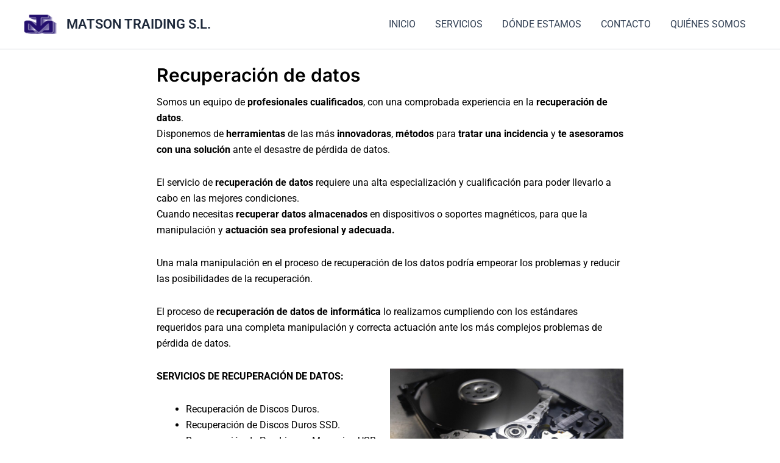

--- FILE ---
content_type: text/css
request_url: https://www.matson.es/wp-content/uploads/elementor/css/post-415.css?ver=1748002431
body_size: 411
content:
.elementor-415 .elementor-element.elementor-element-5be48b5{--display:flex;--flex-direction:column;--container-widget-width:100%;--container-widget-height:initial;--container-widget-flex-grow:0;--container-widget-align-self:initial;--flex-wrap-mobile:wrap;--margin-top:23px;--margin-bottom:0px;--margin-left:0px;--margin-right:0px;}.elementor-widget-heading .elementor-heading-title{font-family:var( --e-global-typography-primary-font-family ), Sans-serif;font-weight:var( --e-global-typography-primary-font-weight );color:var( --e-global-color-primary );}.elementor-415 .elementor-element.elementor-element-adb3c83 .elementor-heading-title{font-family:"Inter", Sans-serif;font-weight:600;color:#000000;}.elementor-415 .elementor-element.elementor-element-a9d424c{--display:flex;--flex-direction:column;--container-widget-width:100%;--container-widget-height:initial;--container-widget-flex-grow:0;--container-widget-align-self:initial;--flex-wrap-mobile:wrap;--margin-top:12px;--margin-bottom:0px;--margin-left:0px;--margin-right:0px;}.elementor-widget-text-editor{font-family:var( --e-global-typography-text-font-family ), Sans-serif;font-weight:var( --e-global-typography-text-font-weight );color:var( --e-global-color-text );}.elementor-widget-text-editor.elementor-drop-cap-view-stacked .elementor-drop-cap{background-color:var( --e-global-color-primary );}.elementor-widget-text-editor.elementor-drop-cap-view-framed .elementor-drop-cap, .elementor-widget-text-editor.elementor-drop-cap-view-default .elementor-drop-cap{color:var( --e-global-color-primary );border-color:var( --e-global-color-primary );}.elementor-415 .elementor-element.elementor-element-9d6ffcc{--display:flex;--flex-direction:row;--container-widget-width:initial;--container-widget-height:100%;--container-widget-flex-grow:1;--container-widget-align-self:stretch;--flex-wrap-mobile:wrap;--gap:0px 0px;--row-gap:0px;--column-gap:0px;}.elementor-415 .elementor-element.elementor-element-e494d92{--display:flex;--flex-direction:column;--container-widget-width:100%;--container-widget-height:initial;--container-widget-flex-grow:0;--container-widget-align-self:initial;--flex-wrap-mobile:wrap;}.elementor-415 .elementor-element.elementor-element-d15e235{--display:flex;--flex-direction:column;--container-widget-width:100%;--container-widget-height:initial;--container-widget-flex-grow:0;--container-widget-align-self:initial;--flex-wrap-mobile:wrap;}.elementor-widget-image .widget-image-caption{color:var( --e-global-color-text );font-family:var( --e-global-typography-text-font-family ), Sans-serif;font-weight:var( --e-global-typography-text-font-weight );}@media(max-width:767px){.elementor-415 .elementor-element.elementor-element-5be48b5{--padding-top:0px;--padding-bottom:0px;--padding-left:10px;--padding-right:0px;}.elementor-415 .elementor-element.elementor-element-a9d424c{--padding-top:0px;--padding-bottom:0px;--padding-left:10px;--padding-right:10px;}.elementor-415 .elementor-element.elementor-element-9d6ffcc{--padding-top:0px;--padding-bottom:15px;--padding-left:10px;--padding-right:10px;}}@media(min-width:768px){.elementor-415 .elementor-element.elementor-element-5be48b5{--content-width:766px;}.elementor-415 .elementor-element.elementor-element-a9d424c{--content-width:766px;}.elementor-415 .elementor-element.elementor-element-9d6ffcc{--content-width:766px;}.elementor-415 .elementor-element.elementor-element-e494d92{--width:50%;}.elementor-415 .elementor-element.elementor-element-d15e235{--width:50%;}}